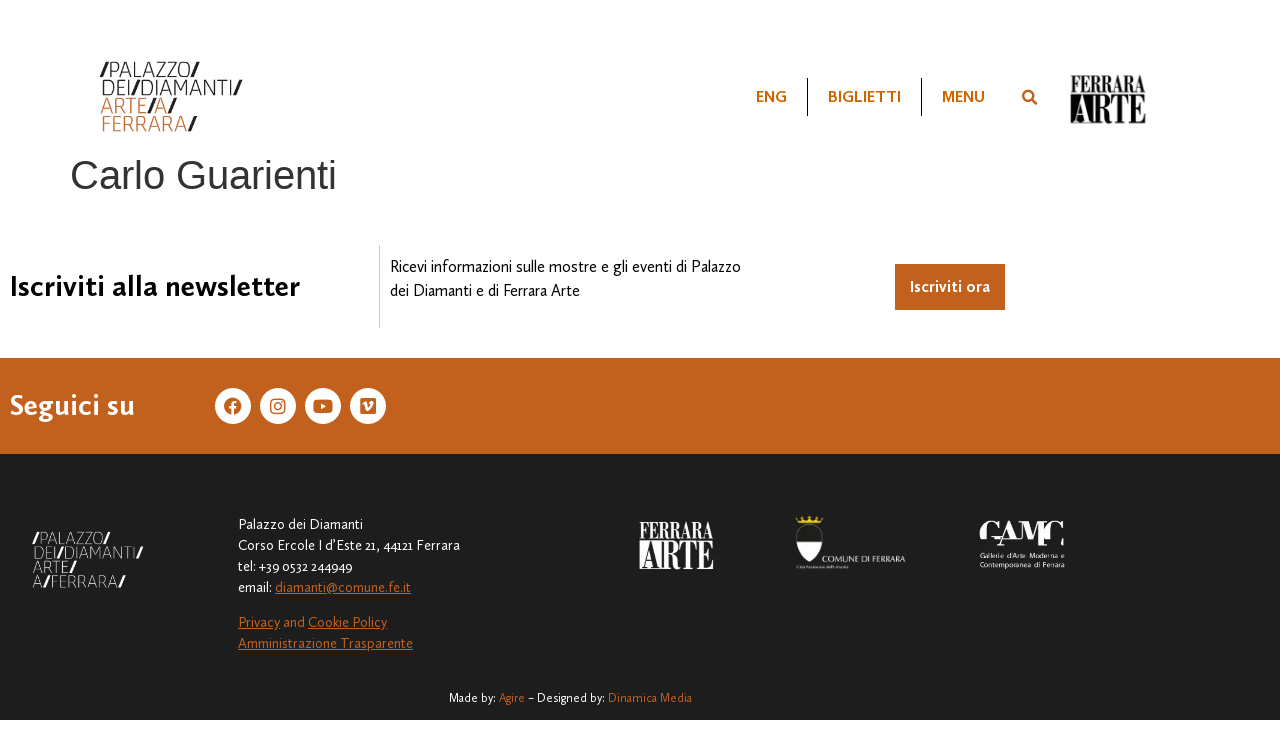

--- FILE ---
content_type: text/css; charset=utf-8
request_url: https://www.palazzodiamanti.it/wp-content/uploads/elementor/css/post-5.css?ver=1769247162
body_size: 596
content:
.elementor-kit-5{--e-global-color-primary:#6EC1E4;--e-global-color-secondary:#54595F;--e-global-color-text:#000000;--e-global-color-accent:#61CE70;--e-global-color-cbd53c3:#000000;--e-global-color-e905212:#FFFFFF;--e-global-color-6033fbb:#D8C9C4;--e-global-color-4c3b27e:#C2601E;--e-global-color-a6ea3a4:#1D1D1D;--e-global-color-69b4ad5:#E4E2DC;--e-global-typography-primary-font-family:"CallunaSans";--e-global-typography-primary-font-weight:700;--e-global-typography-secondary-font-family:"CallunaSans";--e-global-typography-secondary-font-weight:400;--e-global-typography-text-font-family:"Calluna";--e-global-typography-text-font-weight:400;--e-global-typography-accent-font-family:"Calluna";--e-global-typography-accent-font-weight:500;}.elementor-kit-5 button,.elementor-kit-5 input[type="button"],.elementor-kit-5 input[type="submit"],.elementor-kit-5 .elementor-button{background-color:var( --e-global-color-4c3b27e );font-size:20px;color:var( --e-global-color-e905212 );padding:20px 20px 20px 20px;}.elementor-kit-5 e-page-transition{background-color:#FFBC7D;}.elementor-kit-5 a{color:var( --e-global-color-4c3b27e );}.elementor-section.elementor-section-boxed > .elementor-container{max-width:1140px;}.e-con{--container-max-width:1140px;}.elementor-widget:not(:last-child){margin-block-end:20px;}.elementor-element{--widgets-spacing:20px 20px;--widgets-spacing-row:20px;--widgets-spacing-column:20px;}{}h1.entry-title{display:var(--page-title-display);}.site-header .site-branding{flex-direction:column;align-items:stretch;}.site-header{padding-inline-end:0px;padding-inline-start:0px;}.site-footer .site-branding{flex-direction:column;align-items:stretch;}@media(max-width:1024px){.elementor-section.elementor-section-boxed > .elementor-container{max-width:1024px;}.e-con{--container-max-width:1024px;}}@media(max-width:767px){.elementor-kit-5{--e-global-typography-text-font-size:20px;font-size:20px;}.elementor-kit-5 button,.elementor-kit-5 input[type="button"],.elementor-kit-5 input[type="submit"],.elementor-kit-5 .elementor-button{font-size:16px;padding:15px 15px 15px 15px;}.elementor-section.elementor-section-boxed > .elementor-container{max-width:767px;}.e-con{--container-max-width:767px;}}/* Start Custom Fonts CSS */@font-face {
	font-family: 'CallunaSans';
	font-style: normal;
	font-weight: normal;
	font-display: auto;
	src: url('https://www.palazzodiamanti.it/wp-content/uploads/2022/01/CallunaSans-Regular.ttf') format('truetype');
}
@font-face {
	font-family: 'CallunaSans';
	font-style: normal;
	font-weight: bold;
	font-display: auto;
	src: url('https://www.palazzodiamanti.it/wp-content/uploads/2022/01/CallunaSans-Bold.ttf') format('truetype');
}
@font-face {
	font-family: 'CallunaSans';
	font-style: italic;
	font-weight: normal;
	font-display: auto;
	src: url('https://www.palazzodiamanti.it/wp-content/uploads/2022/01/CallunaSans-Italic.ttf') format('truetype');
}
@font-face {
	font-family: 'CallunaSans';
	font-style: italic;
	font-weight: bold;
	font-display: auto;
	src: url('https://www.palazzodiamanti.it/wp-content/uploads/2022/01/CallunaSansBoldItalic.ttf') format('truetype');
}
/* End Custom Fonts CSS */
/* Start Custom Fonts CSS */@font-face {
	font-family: 'Calluna';
	font-style: normal;
	font-weight: normal;
	font-display: auto;
	src: url('https://www.palazzodiamanti.it/wp-content/uploads/2022/01/Calluna-Regular.ttf') format('truetype');
}
@font-face {
	font-family: 'Calluna';
	font-style: normal;
	font-weight: bold;
	font-display: auto;
	src: url('https://www.palazzodiamanti.it/wp-content/uploads/2022/01/Calluna-Bold_1.ttf') format('truetype');
}
@font-face {
	font-family: 'Calluna';
	font-style: italic;
	font-weight: normal;
	font-display: auto;
	src: url('https://www.palazzodiamanti.it/wp-content/uploads/2022/01/Calluna-It.ttf') format('truetype');
}
@font-face {
	font-family: 'Calluna';
	font-style: normal;
	font-weight: 300;
	font-display: auto;
	src: url('https://www.palazzodiamanti.it/wp-content/uploads/2022/01/Calluna-Light.ttf') format('truetype');
}
/* End Custom Fonts CSS */

--- FILE ---
content_type: text/css; charset=utf-8
request_url: https://www.palazzodiamanti.it/wp-content/uploads/elementor/css/post-15.css?ver=1769247162
body_size: 1726
content:
.elementor-15 .elementor-element.elementor-element-3b80346f > .elementor-container > .elementor-column > .elementor-widget-wrap{align-content:center;align-items:center;}.elementor-15 .elementor-element.elementor-element-3b80346f{padding:50px 0px 0px 0px;}.elementor-widget-image .widget-image-caption{color:var( --e-global-color-text );font-family:var( --e-global-typography-text-font-family ), Sans-serif;font-weight:var( --e-global-typography-text-font-weight );}.elementor-15 .elementor-element.elementor-element-4d7630c1 > .elementor-widget-container{padding:0% 0% 0% 0%;}.elementor-15 .elementor-element.elementor-element-4d7630c1{text-align:end;}.elementor-15 .elementor-element.elementor-element-4d7630c1 img{width:150px;}.elementor-widget-nav-menu .elementor-nav-menu .elementor-item{font-family:var( --e-global-typography-primary-font-family ), Sans-serif;font-weight:var( --e-global-typography-primary-font-weight );}.elementor-widget-nav-menu .elementor-nav-menu--main .elementor-item{color:var( --e-global-color-text );fill:var( --e-global-color-text );}.elementor-widget-nav-menu .elementor-nav-menu--main .elementor-item:hover,
					.elementor-widget-nav-menu .elementor-nav-menu--main .elementor-item.elementor-item-active,
					.elementor-widget-nav-menu .elementor-nav-menu--main .elementor-item.highlighted,
					.elementor-widget-nav-menu .elementor-nav-menu--main .elementor-item:focus{color:var( --e-global-color-accent );fill:var( --e-global-color-accent );}.elementor-widget-nav-menu .elementor-nav-menu--main:not(.e--pointer-framed) .elementor-item:before,
					.elementor-widget-nav-menu .elementor-nav-menu--main:not(.e--pointer-framed) .elementor-item:after{background-color:var( --e-global-color-accent );}.elementor-widget-nav-menu .e--pointer-framed .elementor-item:before,
					.elementor-widget-nav-menu .e--pointer-framed .elementor-item:after{border-color:var( --e-global-color-accent );}.elementor-widget-nav-menu{--e-nav-menu-divider-color:var( --e-global-color-text );}.elementor-widget-nav-menu .elementor-nav-menu--dropdown .elementor-item, .elementor-widget-nav-menu .elementor-nav-menu--dropdown  .elementor-sub-item{font-family:var( --e-global-typography-accent-font-family ), Sans-serif;font-weight:var( --e-global-typography-accent-font-weight );}.elementor-15 .elementor-element.elementor-element-49890119 .elementor-nav-menu .elementor-item{font-family:"CallunaSans", Sans-serif;font-weight:600;text-transform:uppercase;}.elementor-15 .elementor-element.elementor-element-49890119 .elementor-nav-menu--main .elementor-item{color:#CE6600;fill:#CE6600;}.elementor-15 .elementor-element.elementor-element-49890119 .elementor-nav-menu--main .elementor-item:hover,
					.elementor-15 .elementor-element.elementor-element-49890119 .elementor-nav-menu--main .elementor-item.elementor-item-active,
					.elementor-15 .elementor-element.elementor-element-49890119 .elementor-nav-menu--main .elementor-item.highlighted,
					.elementor-15 .elementor-element.elementor-element-49890119 .elementor-nav-menu--main .elementor-item:focus{color:var( --e-global-color-text );fill:var( --e-global-color-text );}.elementor-15 .elementor-element.elementor-element-49890119{--e-nav-menu-divider-content:"";--e-nav-menu-divider-style:solid;--e-nav-menu-divider-width:1px;--e-nav-menu-divider-height:38px;}.elementor-15 .elementor-element.elementor-element-49890119 .elementor-nav-menu--dropdown{background-color:#FFB9B9;border-radius:-86px -22px -22px -22px;}.elementor-15 .elementor-element.elementor-element-49890119 .elementor-nav-menu--dropdown li:first-child a{border-top-left-radius:-86px;border-top-right-radius:-22px;}.elementor-15 .elementor-element.elementor-element-49890119 .elementor-nav-menu--dropdown li:last-child a{border-bottom-right-radius:-22px;border-bottom-left-radius:-22px;}.elementor-15 .elementor-element.elementor-element-49890119 .elementor-nav-menu--dropdown a{padding-left:57px;padding-right:57px;padding-top:50px;padding-bottom:50px;}.elementor-15 .elementor-element.elementor-element-49890119 .elementor-nav-menu--dropdown li:not(:last-child){border-style:solid;}.elementor-15 .elementor-element.elementor-element-49890119 .elementor-nav-menu--main > .elementor-nav-menu > li > .elementor-nav-menu--dropdown, .elementor-15 .elementor-element.elementor-element-49890119 .elementor-nav-menu__container.elementor-nav-menu--dropdown{margin-top:43px !important;}.elementor-15 .elementor-element.elementor-element-483de33f > .elementor-element-populated{padding:0px 0px 0px 0px;}.elementor-widget-search-form input[type="search"].elementor-search-form__input{font-family:var( --e-global-typography-text-font-family ), Sans-serif;font-weight:var( --e-global-typography-text-font-weight );}.elementor-widget-search-form .elementor-search-form__input,
					.elementor-widget-search-form .elementor-search-form__icon,
					.elementor-widget-search-form .elementor-lightbox .dialog-lightbox-close-button,
					.elementor-widget-search-form .elementor-lightbox .dialog-lightbox-close-button:hover,
					.elementor-widget-search-form.elementor-search-form--skin-full_screen input[type="search"].elementor-search-form__input{color:var( --e-global-color-text );fill:var( --e-global-color-text );}.elementor-widget-search-form .elementor-search-form__submit{font-family:var( --e-global-typography-text-font-family ), Sans-serif;font-weight:var( --e-global-typography-text-font-weight );background-color:var( --e-global-color-secondary );}.elementor-15 .elementor-element.elementor-element-ef471e9{width:auto;max-width:auto;}.elementor-15 .elementor-element.elementor-element-ef471e9 .elementor-search-form{text-align:center;}.elementor-15 .elementor-element.elementor-element-ef471e9 .elementor-search-form__toggle{--e-search-form-toggle-size:28px;--e-search-form-toggle-color:var( --e-global-color-4c3b27e );--e-search-form-toggle-background-color:var( --e-global-color-e905212 );}.elementor-15 .elementor-element.elementor-element-ef471e9.elementor-search-form--skin-full_screen .elementor-search-form__container{background-color:var( --e-global-color-6033fbb );}.elementor-15 .elementor-element.elementor-element-ef471e9:not(.elementor-search-form--skin-full_screen) .elementor-search-form__container{border-radius:3px;}.elementor-15 .elementor-element.elementor-element-ef471e9.elementor-search-form--skin-full_screen input[type="search"].elementor-search-form__input{border-radius:3px;}.elementor-15 .elementor-element.elementor-element-47cdc7b4{width:auto;max-width:auto;text-align:start;}.elementor-15 .elementor-element.elementor-element-47cdc7b4 > .elementor-widget-container{margin:0px 0px 0px 20px;}.elementor-15 .elementor-element.elementor-element-47cdc7b4 img{width:90px;}.elementor-15 .elementor-element.elementor-element-441dc73 > .elementor-container > .elementor-column > .elementor-widget-wrap{align-content:center;align-items:center;}.elementor-15 .elementor-element.elementor-element-441dc73{padding:50px 0px 0px 0px;}.elementor-15 .elementor-element.elementor-element-816dfe7 > .elementor-widget-container{padding:10px 0px 0px 100px;}.elementor-15 .elementor-element.elementor-element-816dfe7{text-align:start;}.elementor-15 .elementor-element.elementor-element-816dfe7 img{width:275px;}.elementor-15 .elementor-element.elementor-element-b24632e > .elementor-element-populated{padding:0px 0px 0px 0px;}.elementor-15 .elementor-element.elementor-element-e0a2a16{text-align:start;}.elementor-15 .elementor-element.elementor-element-e0a2a16 img{width:37%;}.elementor-15 .elementor-element.elementor-element-de93c9d > .elementor-element-populated{padding:0px 0px 0px 0px;}.elementor-widget-wpml-language-switcher .wpml-elementor-ls .wpml-ls-item .wpml-ls-link, 
					.elementor-widget-wpml-language-switcher .wpml-elementor-ls .wpml-ls-legacy-dropdown a{color:var( --e-global-color-text );}.elementor-widget-wpml-language-switcher .wpml-elementor-ls .wpml-ls-legacy-dropdown a:hover,
					.elementor-widget-wpml-language-switcher .wpml-elementor-ls .wpml-ls-legacy-dropdown a:focus,
					.elementor-widget-wpml-language-switcher .wpml-elementor-ls .wpml-ls-legacy-dropdown .wpml-ls-current-language:hover>a,
					.elementor-widget-wpml-language-switcher .wpml-elementor-ls .wpml-ls-item .wpml-ls-link:hover,
					.elementor-widget-wpml-language-switcher .wpml-elementor-ls .wpml-ls-item .wpml-ls-link.wpml-ls-link__active,
					.elementor-widget-wpml-language-switcher .wpml-elementor-ls .wpml-ls-item .wpml-ls-link.highlighted,
					.elementor-widget-wpml-language-switcher .wpml-elementor-ls .wpml-ls-item .wpml-ls-link:focus{color:var( --e-global-color-accent );}.elementor-widget-wpml-language-switcher .wpml-elementor-ls .wpml-ls-statics-post_translations{color:var( --e-global-color-text );}.elementor-15 .elementor-element.elementor-element-450864c .wpml-elementor-ls .wpml-ls-item{font-family:"CallunaSans", Sans-serif;font-weight:600;}.elementor-15 .elementor-element.elementor-element-450864c .wpml-elementor-ls .wpml-ls-item .wpml-ls-link, 
					.elementor-15 .elementor-element.elementor-element-450864c .wpml-elementor-ls .wpml-ls-legacy-dropdown a{color:var( --e-global-color-4c3b27e );}.elementor-15 .elementor-element.elementor-element-450864c .wpml-elementor-ls .wpml-ls-legacy-dropdown a:hover,
					.elementor-15 .elementor-element.elementor-element-450864c .wpml-elementor-ls .wpml-ls-legacy-dropdown a:focus,
					.elementor-15 .elementor-element.elementor-element-450864c .wpml-elementor-ls .wpml-ls-legacy-dropdown .wpml-ls-current-language:hover>a,
					.elementor-15 .elementor-element.elementor-element-450864c .wpml-elementor-ls .wpml-ls-item .wpml-ls-link:hover,
					.elementor-15 .elementor-element.elementor-element-450864c .wpml-elementor-ls .wpml-ls-item .wpml-ls-link.wpml-ls-link__active,
					.elementor-15 .elementor-element.elementor-element-450864c .wpml-elementor-ls .wpml-ls-item .wpml-ls-link.highlighted,
					.elementor-15 .elementor-element.elementor-element-450864c .wpml-elementor-ls .wpml-ls-item .wpml-ls-link:focus{color:var( --e-global-color-text );}.elementor-15 .elementor-element.elementor-element-16e8757{width:auto;max-width:auto;}.elementor-15 .elementor-element.elementor-element-16e8757 .elementor-search-form{text-align:center;}.elementor-15 .elementor-element.elementor-element-16e8757 .elementor-search-form__toggle{--e-search-form-toggle-size:40px;--e-search-form-toggle-color:var( --e-global-color-4c3b27e );--e-search-form-toggle-background-color:var( --e-global-color-e905212 );}.elementor-15 .elementor-element.elementor-element-16e8757.elementor-search-form--skin-full_screen .elementor-search-form__container{background-color:var( --e-global-color-6033fbb );}.elementor-15 .elementor-element.elementor-element-16e8757:not(.elementor-search-form--skin-full_screen) .elementor-search-form__container{border-radius:3px;}.elementor-15 .elementor-element.elementor-element-16e8757.elementor-search-form--skin-full_screen input[type="search"].elementor-search-form__input{border-radius:3px;}.elementor-widget-icon.elementor-view-stacked .elementor-icon{background-color:var( --e-global-color-primary );}.elementor-widget-icon.elementor-view-framed .elementor-icon, .elementor-widget-icon.elementor-view-default .elementor-icon{color:var( --e-global-color-primary );border-color:var( --e-global-color-primary );}.elementor-widget-icon.elementor-view-framed .elementor-icon, .elementor-widget-icon.elementor-view-default .elementor-icon svg{fill:var( --e-global-color-primary );}.elementor-15 .elementor-element.elementor-element-ebdb8a4 .elementor-icon-wrapper{text-align:center;}.elementor-theme-builder-content-area{height:400px;}.elementor-location-header:before, .elementor-location-footer:before{content:"";display:table;clear:both;}@media(max-width:1024px){.elementor-15 .elementor-element.elementor-element-816dfe7 > .elementor-widget-container{padding:0px 0px 0px 0px;}.elementor-15 .elementor-element.elementor-element-816dfe7{text-align:end;}.elementor-15 .elementor-element.elementor-element-816dfe7 img{width:100%;max-width:100%;}}@media(min-width:768px){.elementor-15 .elementor-element.elementor-element-3d1859c5{width:20%;}.elementor-15 .elementor-element.elementor-element-44751903{width:59.332%;}.elementor-15 .elementor-element.elementor-element-483de33f{width:20%;}}@media(max-width:767px){.elementor-15 .elementor-element.elementor-element-ef471e9 > .elementor-widget-container{margin:0px 10px 0px 0px;}.elementor-15 .elementor-element.elementor-element-441dc73{padding:10px 0px 0px 0px;}.elementor-15 .elementor-element.elementor-element-faca95a > .elementor-element-populated{margin:10px 0px 10px 0px;--e-column-margin-right:0px;--e-column-margin-left:0px;}.elementor-15 .elementor-element.elementor-element-816dfe7 > .elementor-widget-container{padding:0px 0px 0px 0px;}.elementor-15 .elementor-element.elementor-element-816dfe7{text-align:start;}.elementor-15 .elementor-element.elementor-element-816dfe7 img{width:50%;}.elementor-15 .elementor-element.elementor-element-b24632e{width:50%;}.elementor-bc-flex-widget .elementor-15 .elementor-element.elementor-element-b24632e.elementor-column .elementor-widget-wrap{align-items:flex-start;}.elementor-15 .elementor-element.elementor-element-b24632e.elementor-column.elementor-element[data-element_type="column"] > .elementor-widget-wrap.elementor-element-populated{align-content:flex-start;align-items:flex-start;}.elementor-15 .elementor-element.elementor-element-b24632e > .elementor-element-populated{padding:0px 0px 0px 10px;}.elementor-15 .elementor-element.elementor-element-de93c9d{width:50%;}.elementor-bc-flex-widget .elementor-15 .elementor-element.elementor-element-de93c9d.elementor-column .elementor-widget-wrap{align-items:center;}.elementor-15 .elementor-element.elementor-element-de93c9d.elementor-column.elementor-element[data-element_type="column"] > .elementor-widget-wrap.elementor-element-populated{align-content:center;align-items:center;}.elementor-15 .elementor-element.elementor-element-de93c9d.elementor-column > .elementor-widget-wrap{justify-content:flex-end;}.elementor-15 .elementor-element.elementor-element-de93c9d > .elementor-element-populated{padding:0% 10% 0% 0%;}.elementor-15 .elementor-element.elementor-element-450864c{width:auto;max-width:auto;}.elementor-15 .elementor-element.elementor-element-450864c > .elementor-widget-container{margin:0px 0px -34px 0px;}.elementor-15 .elementor-element.elementor-element-450864c .wpml-elementor-ls .wpml-ls-item{font-size:14px;}.elementor-15 .elementor-element.elementor-element-16e8757 > .elementor-widget-container{margin:0px 10px 0px 0px;}.elementor-15 .elementor-element.elementor-element-ebdb8a4{width:auto;max-width:auto;}.elementor-15 .elementor-element.elementor-element-ebdb8a4 .elementor-icon-wrapper{text-align:end;}.elementor-15 .elementor-element.elementor-element-ebdb8a4 .elementor-icon{font-size:36px;}.elementor-15 .elementor-element.elementor-element-ebdb8a4 .elementor-icon svg{height:36px;}}/* Start Custom Fonts CSS */@font-face {
	font-family: 'CallunaSans';
	font-style: normal;
	font-weight: normal;
	font-display: auto;
	src: url('https://www.palazzodiamanti.it/wp-content/uploads/2022/01/CallunaSans-Regular.ttf') format('truetype');
}
@font-face {
	font-family: 'CallunaSans';
	font-style: normal;
	font-weight: bold;
	font-display: auto;
	src: url('https://www.palazzodiamanti.it/wp-content/uploads/2022/01/CallunaSans-Bold.ttf') format('truetype');
}
@font-face {
	font-family: 'CallunaSans';
	font-style: italic;
	font-weight: normal;
	font-display: auto;
	src: url('https://www.palazzodiamanti.it/wp-content/uploads/2022/01/CallunaSans-Italic.ttf') format('truetype');
}
@font-face {
	font-family: 'CallunaSans';
	font-style: italic;
	font-weight: bold;
	font-display: auto;
	src: url('https://www.palazzodiamanti.it/wp-content/uploads/2022/01/CallunaSansBoldItalic.ttf') format('truetype');
}
/* End Custom Fonts CSS */

--- FILE ---
content_type: text/css; charset=utf-8
request_url: https://www.palazzodiamanti.it/wp-content/uploads/elementor/css/post-327.css?ver=1769247163
body_size: 1249
content:
.elementor-327 .elementor-element.elementor-element-2c3f067 > .elementor-container > .elementor-column > .elementor-widget-wrap{align-content:center;align-items:center;}.elementor-327 .elementor-element.elementor-element-2c3f067{margin-top:30px;margin-bottom:30px;}.elementor-327 .elementor-element.elementor-element-61ef83f > .elementor-element-populated{border-style:solid;border-width:0px 1px 0px 0px;border-color:var( --e-global-color-6033fbb );}.elementor-327 .elementor-element.elementor-element-61ef83f > .elementor-element-populated, .elementor-327 .elementor-element.elementor-element-61ef83f > .elementor-element-populated > .elementor-background-overlay, .elementor-327 .elementor-element.elementor-element-61ef83f > .elementor-background-slideshow{border-radius:0px 0px 0px 0px;}.elementor-widget-heading .elementor-heading-title{font-family:var( --e-global-typography-primary-font-family ), Sans-serif;font-weight:var( --e-global-typography-primary-font-weight );color:var( --e-global-color-primary );}.elementor-327 .elementor-element.elementor-element-7ced1ec .elementor-heading-title{font-family:"CallunaSans", Sans-serif;font-weight:700;color:var( --e-global-color-cbd53c3 );}.elementor-widget-text-editor{font-family:var( --e-global-typography-text-font-family ), Sans-serif;font-weight:var( --e-global-typography-text-font-weight );color:var( --e-global-color-text );}.elementor-widget-text-editor.elementor-drop-cap-view-stacked .elementor-drop-cap{background-color:var( --e-global-color-primary );}.elementor-widget-text-editor.elementor-drop-cap-view-framed .elementor-drop-cap, .elementor-widget-text-editor.elementor-drop-cap-view-default .elementor-drop-cap{color:var( --e-global-color-primary );border-color:var( --e-global-color-primary );}.elementor-327 .elementor-element.elementor-element-4b6a1dd{font-family:"CallunaSans", Sans-serif;font-size:16px;font-weight:500;}.elementor-widget-button .elementor-button{background-color:var( --e-global-color-accent );font-family:var( --e-global-typography-accent-font-family ), Sans-serif;font-weight:var( --e-global-typography-accent-font-weight );}.elementor-327 .elementor-element.elementor-element-022c487 .elementor-button{background-color:var( --e-global-color-4c3b27e );font-family:"CallunaSans", Sans-serif;font-size:16px;font-weight:700;fill:var( --e-global-color-e905212 );color:var( --e-global-color-e905212 );border-radius:0px 0px 0px 0px;padding:15px 15px 15px 15px;}.elementor-327 .elementor-element.elementor-element-4e2b8d5 > .elementor-container > .elementor-column > .elementor-widget-wrap{align-content:center;align-items:center;}.elementor-327 .elementor-element.elementor-element-4e2b8d5:not(.elementor-motion-effects-element-type-background), .elementor-327 .elementor-element.elementor-element-4e2b8d5 > .elementor-motion-effects-container > .elementor-motion-effects-layer{background-color:var( --e-global-color-4c3b27e );}.elementor-327 .elementor-element.elementor-element-4e2b8d5{transition:background 0.3s, border 0.3s, border-radius 0.3s, box-shadow 0.3s;padding:020px 0px 20px 0px;}.elementor-327 .elementor-element.elementor-element-4e2b8d5 > .elementor-background-overlay{transition:background 0.3s, border-radius 0.3s, opacity 0.3s;}.elementor-327 .elementor-element.elementor-element-5ed0bce > .elementor-element-populated, .elementor-327 .elementor-element.elementor-element-5ed0bce > .elementor-element-populated > .elementor-background-overlay, .elementor-327 .elementor-element.elementor-element-5ed0bce > .elementor-background-slideshow{border-radius:0px 0px 0px 0px;}.elementor-327 .elementor-element.elementor-element-72775b7 .elementor-heading-title{font-family:"CallunaSans", Sans-serif;font-weight:700;color:var( --e-global-color-e905212 );}.elementor-327 .elementor-element.elementor-element-d95f902 > .elementor-element-populated, .elementor-327 .elementor-element.elementor-element-d95f902 > .elementor-element-populated > .elementor-background-overlay, .elementor-327 .elementor-element.elementor-element-d95f902 > .elementor-background-slideshow{border-radius:0px 0px 0px 0px;}.elementor-327 .elementor-element.elementor-element-7f34a4e{--grid-template-columns:repeat(0, auto);--icon-size:18px;--grid-column-gap:5px;--grid-row-gap:0px;}.elementor-327 .elementor-element.elementor-element-7f34a4e .elementor-widget-container{text-align:left;}.elementor-327 .elementor-element.elementor-element-7f34a4e .elementor-social-icon{background-color:var( --e-global-color-e905212 );}.elementor-327 .elementor-element.elementor-element-7f34a4e .elementor-social-icon i{color:var( --e-global-color-4c3b27e );}.elementor-327 .elementor-element.elementor-element-7f34a4e .elementor-social-icon svg{fill:var( --e-global-color-4c3b27e );}.elementor-327 .elementor-element.elementor-element-abdd453:not(.elementor-motion-effects-element-type-background), .elementor-327 .elementor-element.elementor-element-abdd453 > .elementor-motion-effects-container > .elementor-motion-effects-layer{background-color:var( --e-global-color-a6ea3a4 );}.elementor-327 .elementor-element.elementor-element-abdd453{transition:background 0.3s, border 0.3s, border-radius 0.3s, box-shadow 0.3s;padding:50px 0px 0px 0px;}.elementor-327 .elementor-element.elementor-element-abdd453 > .elementor-background-overlay{transition:background 0.3s, border-radius 0.3s, opacity 0.3s;}.elementor-327 .elementor-element.elementor-element-abdd453 a{color:var( --e-global-color-4c3b27e );}.elementor-widget-image .widget-image-caption{color:var( --e-global-color-text );font-family:var( --e-global-typography-text-font-family ), Sans-serif;font-weight:var( --e-global-typography-text-font-weight );}.elementor-327 .elementor-element.elementor-element-8cfef83{text-align:start;}.elementor-327 .elementor-element.elementor-element-8cfef83 img{width:69%;}.elementor-327 .elementor-element.elementor-element-354ada1{font-family:"CallunaSans", Sans-serif;font-size:14px;font-weight:500;}.elementor-bc-flex-widget .elementor-327 .elementor-element.elementor-element-26927ed.elementor-column .elementor-widget-wrap{align-items:flex-start;}.elementor-327 .elementor-element.elementor-element-26927ed.elementor-column.elementor-element[data-element_type="column"] > .elementor-widget-wrap.elementor-element-populated{align-content:flex-start;align-items:flex-start;}.elementor-327 .elementor-element.elementor-element-26927ed.elementor-column > .elementor-widget-wrap{justify-content:center;}.elementor-327 .elementor-element.elementor-element-106ce7c img{width:70%;}.elementor-bc-flex-widget .elementor-327 .elementor-element.elementor-element-845e188.elementor-column .elementor-widget-wrap{align-items:flex-start;}.elementor-327 .elementor-element.elementor-element-845e188.elementor-column.elementor-element[data-element_type="column"] > .elementor-widget-wrap.elementor-element-populated{align-content:flex-start;align-items:flex-start;}.elementor-327 .elementor-element.elementor-element-845e188.elementor-column > .elementor-widget-wrap{justify-content:center;}.elementor-327 .elementor-element.elementor-element-0fc9cc3 img{width:75%;}.elementor-bc-flex-widget .elementor-327 .elementor-element.elementor-element-bccf2f9.elementor-column .elementor-widget-wrap{align-items:flex-start;}.elementor-327 .elementor-element.elementor-element-bccf2f9.elementor-column.elementor-element[data-element_type="column"] > .elementor-widget-wrap.elementor-element-populated{align-content:flex-start;align-items:flex-start;}.elementor-327 .elementor-element.elementor-element-bccf2f9.elementor-column > .elementor-widget-wrap{justify-content:center;}.elementor-327 .elementor-element.elementor-element-5d04b53 img{width:70%;}.elementor-327 .elementor-element.elementor-element-60a2d35:not(.elementor-motion-effects-element-type-background), .elementor-327 .elementor-element.elementor-element-60a2d35 > .elementor-motion-effects-container > .elementor-motion-effects-layer{background-color:var( --e-global-color-a6ea3a4 );}.elementor-327 .elementor-element.elementor-element-60a2d35{transition:background 0.3s, border 0.3s, border-radius 0.3s, box-shadow 0.3s;margin-top:0px;margin-bottom:0px;padding:0px 0px 20px 0px;}.elementor-327 .elementor-element.elementor-element-60a2d35 > .elementor-background-overlay{transition:background 0.3s, border-radius 0.3s, opacity 0.3s;}.elementor-327 .elementor-element.elementor-element-0933588{text-align:center;font-family:"CallunaSans", Sans-serif;font-size:12px;font-weight:400;color:var( --e-global-color-e905212 );}.elementor-327 .elementor-element.elementor-element-b7fa4f0 > .elementor-container > .elementor-column > .elementor-widget-wrap{align-content:center;align-items:center;}.elementor-327 .elementor-element.elementor-element-b7fa4f0{transition:background 0.3s, border 0.3s, border-radius 0.3s, box-shadow 0.3s;margin-top:0px;margin-bottom:0px;}.elementor-327 .elementor-element.elementor-element-b7fa4f0 > .elementor-background-overlay{transition:background 0.3s, border-radius 0.3s, opacity 0.3s;}.elementor-327 .elementor-element.elementor-element-16e20ad:not(.elementor-motion-effects-element-type-background) > .elementor-widget-wrap, .elementor-327 .elementor-element.elementor-element-16e20ad > .elementor-widget-wrap > .elementor-motion-effects-container > .elementor-motion-effects-layer{background-color:var( --e-global-color-69b4ad5 );}.elementor-327 .elementor-element.elementor-element-16e20ad.elementor-column > .elementor-widget-wrap{justify-content:center;}.elementor-327 .elementor-element.elementor-element-16e20ad > .elementor-element-populated{transition:background 0.3s, border 0.3s, border-radius 0.3s, box-shadow 0.3s;}.elementor-327 .elementor-element.elementor-element-16e20ad > .elementor-element-populated > .elementor-background-overlay{transition:background 0.3s, border-radius 0.3s, opacity 0.3s;}.elementor-327 .elementor-element.elementor-element-6807f6b{width:auto;max-width:auto;text-align:center;font-family:"CallunaSans", Sans-serif;font-weight:400;}.elementor-327 .elementor-element.elementor-element-6807f6b > .elementor-widget-container{margin:0px 0px -10px 0px;}.elementor-327 .elementor-element.elementor-element-0c13c1d .elementor-button{background-color:var( --e-global-color-4c3b27e );font-family:"CallunaSans", Sans-serif;font-size:12px;font-weight:600;border-radius:0px 0px 0px 0px;padding:10px 20px 10px 20px;}.elementor-327 .elementor-element.elementor-element-0c13c1d{width:auto;max-width:auto;}.elementor-327 .elementor-element.elementor-element-0c13c1d > .elementor-widget-container{margin:0px 0px 0px 10px;}.elementor-theme-builder-content-area{height:400px;}.elementor-location-header:before, .elementor-location-footer:before{content:"";display:table;clear:both;}@media(min-width:768px){.elementor-327 .elementor-element.elementor-element-5ed0bce{width:18%;}.elementor-327 .elementor-element.elementor-element-d95f902{width:82%;}.elementor-327 .elementor-element.elementor-element-0c1c459{width:20%;}.elementor-327 .elementor-element.elementor-element-32c642b{width:32%;}.elementor-327 .elementor-element.elementor-element-26927ed{width:15%;}.elementor-327 .elementor-element.elementor-element-845e188{width:15%;}.elementor-327 .elementor-element.elementor-element-bccf2f9{width:15.228%;}}@media(max-width:767px){.elementor-327 .elementor-element.elementor-element-7ced1ec .elementor-heading-title{font-size:20px;}.elementor-327 .elementor-element.elementor-element-4b6a1dd{font-size:12px;}.elementor-327 .elementor-element.elementor-element-5ed0bce{width:50%;}.elementor-327 .elementor-element.elementor-element-72775b7 .elementor-heading-title{font-size:20px;}.elementor-327 .elementor-element.elementor-element-d95f902{width:50%;}.elementor-327 .elementor-element.elementor-element-7f34a4e{--icon-size:12px;}.elementor-327 .elementor-element.elementor-element-0c1c459{width:40%;}.elementor-327 .elementor-element.elementor-element-8cfef83 img{width:100%;}.elementor-327 .elementor-element.elementor-element-32c642b{width:60%;}.elementor-327 .elementor-element.elementor-element-354ada1{font-size:10px;}.elementor-327 .elementor-element.elementor-element-26927ed{width:33%;}.elementor-327 .elementor-element.elementor-element-845e188{width:33%;}.elementor-327 .elementor-element.elementor-element-bccf2f9{width:33%;}.elementor-327 .elementor-element.elementor-element-0933588{font-size:12px;}.elementor-327 .elementor-element.elementor-element-16e20ad{width:100%;}.elementor-327 .elementor-element.elementor-element-6807f6b{text-align:center;font-size:20px;}.elementor-327 .elementor-element.elementor-element-0c13c1d > .elementor-widget-container{margin:0px 0px 0px 0px;}.elementor-327 .elementor-element.elementor-element-0c13c1d .elementor-button{font-size:18px;padding:10px 15px 10px 15px;}}

--- FILE ---
content_type: text/css; charset=utf-8
request_url: https://www.palazzodiamanti.it/wp-content/uploads/elementor/css/post-10.css?ver=1769247163
body_size: 254
content:
.elementor-10 .elementor-element.elementor-element-6600b8d6{margin-top:40%;margin-bottom:0%;padding:0px 0px 0px 0px;}.elementor-10 .elementor-element.elementor-element-195b9e8e > .elementor-element-populated{margin:0% 10% 0% 0%;--e-column-margin-right:10%;--e-column-margin-left:0%;}.elementor-widget-text-editor{font-family:var( --e-global-typography-text-font-family ), Sans-serif;font-weight:var( --e-global-typography-text-font-weight );color:var( --e-global-color-text );}.elementor-widget-text-editor.elementor-drop-cap-view-stacked .elementor-drop-cap{background-color:var( --e-global-color-primary );}.elementor-widget-text-editor.elementor-drop-cap-view-framed .elementor-drop-cap, .elementor-widget-text-editor.elementor-drop-cap-view-default .elementor-drop-cap{color:var( --e-global-color-primary );border-color:var( --e-global-color-primary );}.elementor-10 .elementor-element.elementor-element-2ca1874a{font-family:"CallunaSans", Sans-serif;font-size:17px;font-weight:bold;}#elementor-popup-modal-10 .dialog-widget-content{animation-duration:0.4s;background-color:#D2C2C2;box-shadow:2px 8px 23px 3px rgba(0,0,0,0.2);margin:0% 20% 0% 0%;}#elementor-popup-modal-10 .dialog-message{width:300px;height:550px;align-items:center;}#elementor-popup-modal-10{justify-content:flex-end;align-items:flex-start;}#elementor-popup-modal-10 .dialog-close-button{display:flex;top:15%;font-size:36px;}body:not(.rtl) #elementor-popup-modal-10 .dialog-close-button{right:10%;}body.rtl #elementor-popup-modal-10 .dialog-close-button{left:10%;}#elementor-popup-modal-10 .dialog-close-button i{color:var( --e-global-color-e905212 );}#elementor-popup-modal-10 .dialog-close-button svg{fill:var( --e-global-color-e905212 );}